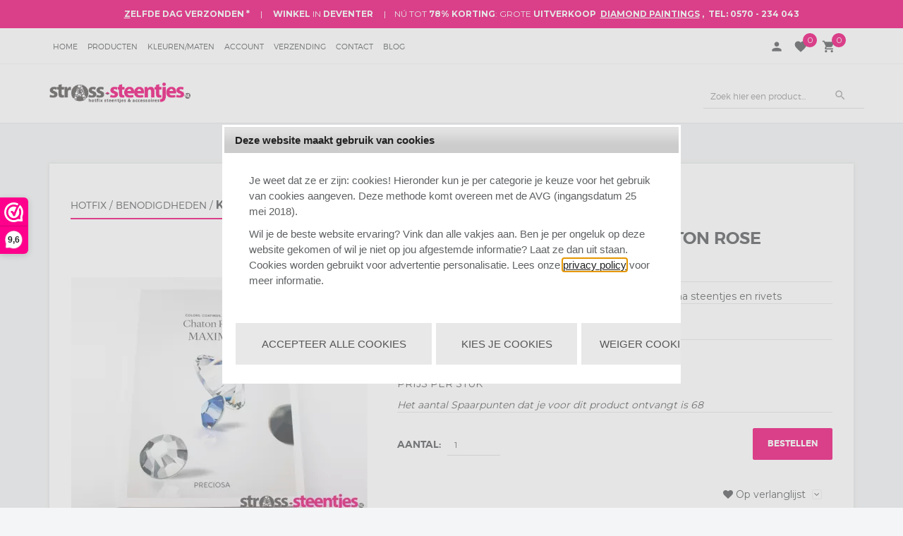

--- FILE ---
content_type: application/javascript
request_url: https://www.strass-steentjes.nl/Files/6/89000/89425/Protom/314957/Media/track.strass-steentjes.nl.js
body_size: 804
content:
const cart = localStorage.getItem('cart_contents');
const email = localStorage.getItem('user_email');
const last_track = localStorage.getItem('last_track');
const trackurl = 'https://track.strass-steentjes.nl/track/';

var vsajax = {};
vsajax.x = function () {
    if (typeof XMLHttpRequest !== 'undefined') {
        return new XMLHttpRequest();
    }
    var versions = [
        "MSXML2.XmlHttp.6.0",
        "MSXML2.XmlHttp.5.0",
        "MSXML2.XmlHttp.4.0",
        "MSXML2.XmlHttp.3.0",
        "MSXML2.XmlHttp.2.0",
        "Microsoft.XmlHttp"
    ];

    var xhr;
    for (var i = 0; i < versions.length; i++) {
        try {
            xhr = new ActiveXObject(versions[i]);
            break;
        } catch (e) {
        }
    }
    return xhr;
};

vsajax.send = function (url, callback, method, data, async) {
    if (async === undefined) {
        async = true;
    }
    var x = vsajax.x();
    x.open(method, url, async);
    x.onreadystatechange = function () {
        if (x.readyState == 4) {
            callback(x.responseText)
        }
    };
    if (method == 'POST') {
        x.setRequestHeader('Content-type', 'application/x-www-form-urlencoded');
    }
    x.send(data)
};

vsajax.get = function (url, data, callback, async) {
    var query = [];
    for (var key in data) {
        query.push(encodeURIComponent(key) + '=' + encodeURIComponent(data[key]));
    }
    vsajax.send(url + (query.length ? '?' + query.join('&') : ''), callback, 'GET', null, async)
};

vsajax.post = function (url, data, callback, async) {
    var query = [];
    for (var key in data) {
        query.push(encodeURIComponent(key) + '=' + encodeURIComponent(data[key]));
    }
    vsajax.send(url, callback, 'POST', query.join('&'), async)
};

if( ORDER_JSON == 'null' && cart ) {
	localStorage.removeItem('cart_contents');
	localStorage.removeItem('last_track');
} else if( ORDER_JSON != 'null' && ! cart ) {
	localStorage.setItem('cart_contents', ORDER_JSON);
} else if( ORDER_JSON != 'null' && cart && ORDER_JSON != cart ) {
	localStorage.setItem('cart_contents', ORDER_JSON);

	var cartType = last_track ? 'updated' : 'created';

	if( email ) {
		trackCart(email, ORDER_JSON);
	}		
}

function trackCart(email, cart) {
	const last_track = localStorage.getItem('last_track');
	var cartType = last_track ? 'updated' : 'created';
	var params = {type: cartType, email: email, cart: cart};

	if( email ) {
		vsajax.post(trackurl, params, function(r) {
			if( r == "1" ) {
				localStorage.setItem('last_track', (new Date()).toString());
			}
		});
	}		
}



--- FILE ---
content_type: application/javascript
request_url: https://www.strass-steentjes.nl/Files/6/89000/89425/Protom/314957/Scripts.parsed_415.js
body_size: 720
content:
function adjustBodyOffsetForFixedNavigation(){var navbarOuterHeight;if(window.matchMedia("(min-width: 320px) and (max-width: 991px)").matches){if($('.navbar').hasClass('navbar-fixed-top')){navbarOuterHeight=$('.navbar').outerHeight();$('body').css('padding-top',navbarOuterHeight)}}else{if($('.navbar').hasClass('navbar-fixed-top')){navbarOuterHeight=$('.navbar').outerHeight()+7;$('body').css('padding-top',navbarOuterHeight)}}}
$(window).on('load',function(){adjustBodyOffsetForFixedNavigation()});$(window).on('resize',function(){adjustBodyOffsetForFixedNavigation()});$(document).ready(function(){if($('.ProductPage').length>0){$('.ps-labels').appendTo('.BigThumb')}
$(function(){$('li[href="#search"]').on('click',function(event){event.preventDefault();$('#search').addClass('open');$('#search > input[type="search"]').focus()});$('#search, #search button.close').on('click keyup',function(event){if(event.target==this||event.target.className=='close'||event.keyCode==27){$(this).removeClass('open')}})});$(function(){$('.carousel').carousel({interval:3500})});$(".category-image-header").append($(".CatDescPhotoCenter"));var categoryImage=$('.CatDescPhotoCenter img').attr('src');$('.CatDescPhotoCenter').css('background-image','url('+categoryImage+')');$(document).on('click','[data-action="showcategories"]',function(evt){$(".main-nav ul.nav > li").each(function(){if($(this).hasClass("data-hide")){$(this).addClass('data-nav');$(this).removeClass("data-hide")}else{if($(this).hasClass("data-nav")){$(this).addClass('data-hide')}}});evt.preventDefault()});GetNav();function GetNav(){var iNavWidth=$('.main-nav ul').width();var iTotalWidth=0;$(".main-nav ul.nav > li").each(function(){iTotalWidth+=$(this).width()+20;if(iTotalWidth>=iNavWidth&&iTotalWidth>0){$(this).addClass('data-hide')}else{$(this).addClass('data-show')}});if(iTotalWidth>iNavWidth){$('.navbar-show-all').show()}else{$('.navbar-show-all').hide()}}
$(document).ready(function(){$(".filter-toggle").click(function(){$(".left-column-toggle").slideToggle("slow")})})})